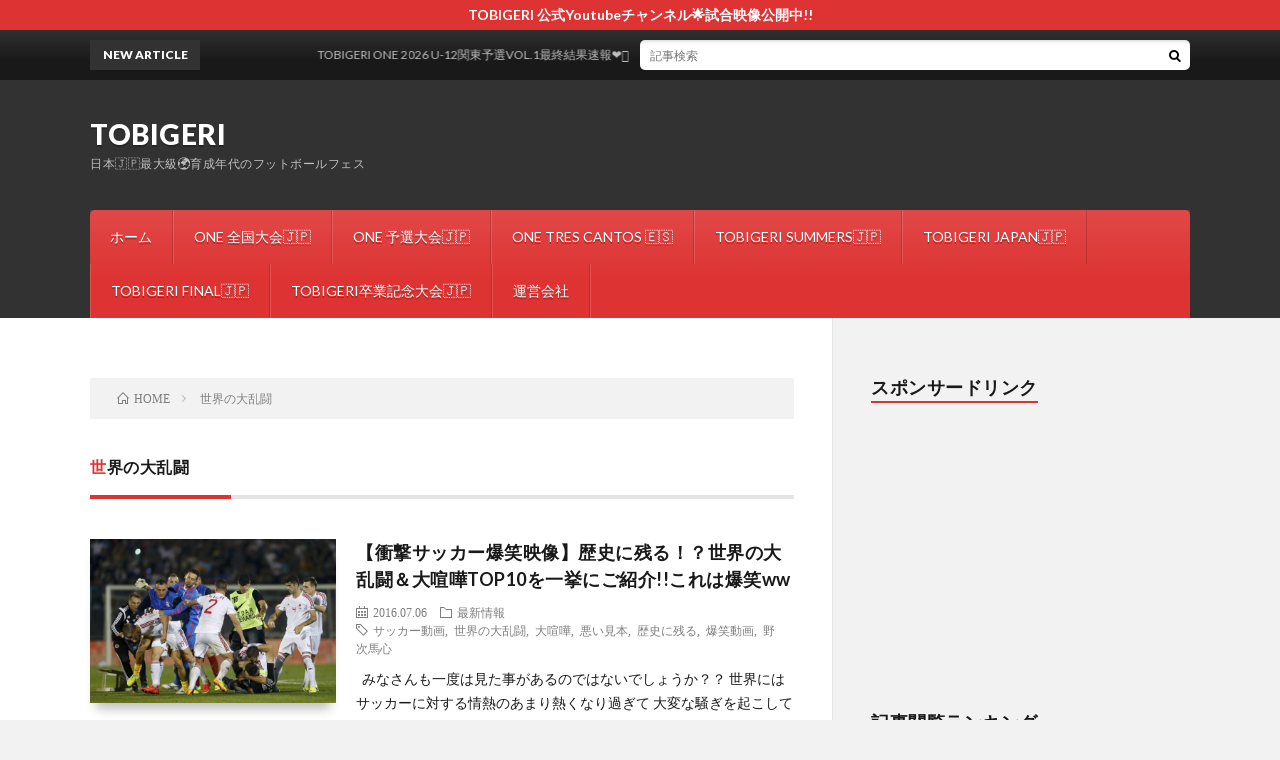

--- FILE ---
content_type: text/html; charset=UTF-8
request_url: http://tobigeri.jp/tag/%E4%B8%96%E7%95%8C%E3%81%AE%E5%A4%A7%E4%B9%B1%E9%97%98/
body_size: 36672
content:
<!DOCTYPE html>
<html dir="ltr" lang="ja" prefix="og: https://ogp.me/ns#" prefix="og: http://ogp.me/ns#">
<head prefix="og: http://ogp.me/ns# fb: http://ogp.me/ns/fb# article: http://ogp.me/ns/article#">
<meta charset="UTF-8">
<title>世界の大乱闘 | TOBIGERI</title>
	<style>img:is([sizes="auto" i], [sizes^="auto," i]) { contain-intrinsic-size: 3000px 1500px }</style>
	
		<!-- All in One SEO 4.9.3 - aioseo.com -->
	<meta name="robots" content="max-image-preview:large" />
	<link rel="canonical" href="http://tobigeri.jp/tag/%e4%b8%96%e7%95%8c%e3%81%ae%e5%a4%a7%e4%b9%b1%e9%97%98/" />
	<meta name="generator" content="All in One SEO (AIOSEO) 4.9.3" />
		<script type="application/ld+json" class="aioseo-schema">
			{"@context":"https:\/\/schema.org","@graph":[{"@type":"BreadcrumbList","@id":"http:\/\/tobigeri.jp\/tag\/%E4%B8%96%E7%95%8C%E3%81%AE%E5%A4%A7%E4%B9%B1%E9%97%98\/#breadcrumblist","itemListElement":[{"@type":"ListItem","@id":"http:\/\/tobigeri.jp#listItem","position":1,"name":"\u5bb6","item":"http:\/\/tobigeri.jp","nextItem":{"@type":"ListItem","@id":"http:\/\/tobigeri.jp\/tag\/%e4%b8%96%e7%95%8c%e3%81%ae%e5%a4%a7%e4%b9%b1%e9%97%98\/#listItem","name":"\u4e16\u754c\u306e\u5927\u4e71\u95d8"}},{"@type":"ListItem","@id":"http:\/\/tobigeri.jp\/tag\/%e4%b8%96%e7%95%8c%e3%81%ae%e5%a4%a7%e4%b9%b1%e9%97%98\/#listItem","position":2,"name":"\u4e16\u754c\u306e\u5927\u4e71\u95d8","previousItem":{"@type":"ListItem","@id":"http:\/\/tobigeri.jp#listItem","name":"\u5bb6"}}]},{"@type":"CollectionPage","@id":"http:\/\/tobigeri.jp\/tag\/%E4%B8%96%E7%95%8C%E3%81%AE%E5%A4%A7%E4%B9%B1%E9%97%98\/#collectionpage","url":"http:\/\/tobigeri.jp\/tag\/%E4%B8%96%E7%95%8C%E3%81%AE%E5%A4%A7%E4%B9%B1%E9%97%98\/","name":"\u4e16\u754c\u306e\u5927\u4e71\u95d8 | TOBIGERI","inLanguage":"ja","isPartOf":{"@id":"http:\/\/tobigeri.jp\/#website"},"breadcrumb":{"@id":"http:\/\/tobigeri.jp\/tag\/%E4%B8%96%E7%95%8C%E3%81%AE%E5%A4%A7%E4%B9%B1%E9%97%98\/#breadcrumblist"}},{"@type":"Organization","@id":"http:\/\/tobigeri.jp\/#organization","name":"TOBIGERI","description":"\u65e5\u672c\ud83c\uddef\ud83c\uddf5\u6700\u5927\u7d1a\ud83c\udf0d\u80b2\u6210\u5e74\u4ee3\u306e\u30d5\u30c3\u30c8\u30dc\u30fc\u30eb\u30d5\u30a7\u30b9","url":"http:\/\/tobigeri.jp\/","logo":{"@type":"ImageObject","url":"http:\/\/tobigeri.jp\/wp-content\/uploads\/2024\/03\/\u7f6e\u304d\u578b\u770b\u677f\u30c7\u30b6\u30a4\u30f3-1.png","@id":"http:\/\/tobigeri.jp\/tag\/%E4%B8%96%E7%95%8C%E3%81%AE%E5%A4%A7%E4%B9%B1%E9%97%98\/#organizationLogo","width":3780,"height":1512},"image":{"@id":"http:\/\/tobigeri.jp\/tag\/%E4%B8%96%E7%95%8C%E3%81%AE%E5%A4%A7%E4%B9%B1%E9%97%98\/#organizationLogo"},"sameAs":["https:\/\/www.facebook.com\/tobigeri.festival","https:\/\/twitter.com\/tobigeri_jp","https:\/\/www.instagram.com\/tobigeri0103\/","https:\/\/www.tiktok.com\/@tobigeri0103?_t=8ksqY3wVuDw&_r=1","https:\/\/www.youtube.com\/channel\/UCuqznqo5LbCLtpwidyfXmmg"]},{"@type":"WebSite","@id":"http:\/\/tobigeri.jp\/#website","url":"http:\/\/tobigeri.jp\/","name":"TOBIGERI","description":"\u65e5\u672c\ud83c\uddef\ud83c\uddf5\u6700\u5927\u7d1a\ud83c\udf0d\u80b2\u6210\u5e74\u4ee3\u306e\u30d5\u30c3\u30c8\u30dc\u30fc\u30eb\u30d5\u30a7\u30b9","inLanguage":"ja","publisher":{"@id":"http:\/\/tobigeri.jp\/#organization"}}]}
		</script>
		<!-- All in One SEO -->

<link rel='dns-prefetch' href='//www.googletagmanager.com' />
<link rel='dns-prefetch' href='//pagead2.googlesyndication.com' />
		<!-- This site uses the Google Analytics by MonsterInsights plugin v9.11.1 - Using Analytics tracking - https://www.monsterinsights.com/ -->
		<!-- Note: MonsterInsights is not currently configured on this site. The site owner needs to authenticate with Google Analytics in the MonsterInsights settings panel. -->
					<!-- No tracking code set -->
				<!-- / Google Analytics by MonsterInsights -->
		<link rel='stylesheet' id='wp-block-library-css' href='http://tobigeri.jp/wp-includes/css/dist/block-library/style.min.css?ver=6.8.3' type='text/css' media='all' />
<style id='classic-theme-styles-inline-css' type='text/css'>
/*! This file is auto-generated */
.wp-block-button__link{color:#fff;background-color:#32373c;border-radius:9999px;box-shadow:none;text-decoration:none;padding:calc(.667em + 2px) calc(1.333em + 2px);font-size:1.125em}.wp-block-file__button{background:#32373c;color:#fff;text-decoration:none}
</style>
<link rel='stylesheet' id='aioseo/css/src/vue/standalone/blocks/table-of-contents/global.scss-css' href='http://tobigeri.jp/wp-content/plugins/all-in-one-seo-pack/dist/Lite/assets/css/table-of-contents/global.e90f6d47.css?ver=4.9.3' type='text/css' media='all' />
<style id='global-styles-inline-css' type='text/css'>
:root{--wp--preset--aspect-ratio--square: 1;--wp--preset--aspect-ratio--4-3: 4/3;--wp--preset--aspect-ratio--3-4: 3/4;--wp--preset--aspect-ratio--3-2: 3/2;--wp--preset--aspect-ratio--2-3: 2/3;--wp--preset--aspect-ratio--16-9: 16/9;--wp--preset--aspect-ratio--9-16: 9/16;--wp--preset--color--black: #000000;--wp--preset--color--cyan-bluish-gray: #abb8c3;--wp--preset--color--white: #ffffff;--wp--preset--color--pale-pink: #f78da7;--wp--preset--color--vivid-red: #cf2e2e;--wp--preset--color--luminous-vivid-orange: #ff6900;--wp--preset--color--luminous-vivid-amber: #fcb900;--wp--preset--color--light-green-cyan: #7bdcb5;--wp--preset--color--vivid-green-cyan: #00d084;--wp--preset--color--pale-cyan-blue: #8ed1fc;--wp--preset--color--vivid-cyan-blue: #0693e3;--wp--preset--color--vivid-purple: #9b51e0;--wp--preset--gradient--vivid-cyan-blue-to-vivid-purple: linear-gradient(135deg,rgba(6,147,227,1) 0%,rgb(155,81,224) 100%);--wp--preset--gradient--light-green-cyan-to-vivid-green-cyan: linear-gradient(135deg,rgb(122,220,180) 0%,rgb(0,208,130) 100%);--wp--preset--gradient--luminous-vivid-amber-to-luminous-vivid-orange: linear-gradient(135deg,rgba(252,185,0,1) 0%,rgba(255,105,0,1) 100%);--wp--preset--gradient--luminous-vivid-orange-to-vivid-red: linear-gradient(135deg,rgba(255,105,0,1) 0%,rgb(207,46,46) 100%);--wp--preset--gradient--very-light-gray-to-cyan-bluish-gray: linear-gradient(135deg,rgb(238,238,238) 0%,rgb(169,184,195) 100%);--wp--preset--gradient--cool-to-warm-spectrum: linear-gradient(135deg,rgb(74,234,220) 0%,rgb(151,120,209) 20%,rgb(207,42,186) 40%,rgb(238,44,130) 60%,rgb(251,105,98) 80%,rgb(254,248,76) 100%);--wp--preset--gradient--blush-light-purple: linear-gradient(135deg,rgb(255,206,236) 0%,rgb(152,150,240) 100%);--wp--preset--gradient--blush-bordeaux: linear-gradient(135deg,rgb(254,205,165) 0%,rgb(254,45,45) 50%,rgb(107,0,62) 100%);--wp--preset--gradient--luminous-dusk: linear-gradient(135deg,rgb(255,203,112) 0%,rgb(199,81,192) 50%,rgb(65,88,208) 100%);--wp--preset--gradient--pale-ocean: linear-gradient(135deg,rgb(255,245,203) 0%,rgb(182,227,212) 50%,rgb(51,167,181) 100%);--wp--preset--gradient--electric-grass: linear-gradient(135deg,rgb(202,248,128) 0%,rgb(113,206,126) 100%);--wp--preset--gradient--midnight: linear-gradient(135deg,rgb(2,3,129) 0%,rgb(40,116,252) 100%);--wp--preset--font-size--small: 13px;--wp--preset--font-size--medium: 20px;--wp--preset--font-size--large: 36px;--wp--preset--font-size--x-large: 42px;--wp--preset--spacing--20: 0.44rem;--wp--preset--spacing--30: 0.67rem;--wp--preset--spacing--40: 1rem;--wp--preset--spacing--50: 1.5rem;--wp--preset--spacing--60: 2.25rem;--wp--preset--spacing--70: 3.38rem;--wp--preset--spacing--80: 5.06rem;--wp--preset--shadow--natural: 6px 6px 9px rgba(0, 0, 0, 0.2);--wp--preset--shadow--deep: 12px 12px 50px rgba(0, 0, 0, 0.4);--wp--preset--shadow--sharp: 6px 6px 0px rgba(0, 0, 0, 0.2);--wp--preset--shadow--outlined: 6px 6px 0px -3px rgba(255, 255, 255, 1), 6px 6px rgba(0, 0, 0, 1);--wp--preset--shadow--crisp: 6px 6px 0px rgba(0, 0, 0, 1);}:where(.is-layout-flex){gap: 0.5em;}:where(.is-layout-grid){gap: 0.5em;}body .is-layout-flex{display: flex;}.is-layout-flex{flex-wrap: wrap;align-items: center;}.is-layout-flex > :is(*, div){margin: 0;}body .is-layout-grid{display: grid;}.is-layout-grid > :is(*, div){margin: 0;}:where(.wp-block-columns.is-layout-flex){gap: 2em;}:where(.wp-block-columns.is-layout-grid){gap: 2em;}:where(.wp-block-post-template.is-layout-flex){gap: 1.25em;}:where(.wp-block-post-template.is-layout-grid){gap: 1.25em;}.has-black-color{color: var(--wp--preset--color--black) !important;}.has-cyan-bluish-gray-color{color: var(--wp--preset--color--cyan-bluish-gray) !important;}.has-white-color{color: var(--wp--preset--color--white) !important;}.has-pale-pink-color{color: var(--wp--preset--color--pale-pink) !important;}.has-vivid-red-color{color: var(--wp--preset--color--vivid-red) !important;}.has-luminous-vivid-orange-color{color: var(--wp--preset--color--luminous-vivid-orange) !important;}.has-luminous-vivid-amber-color{color: var(--wp--preset--color--luminous-vivid-amber) !important;}.has-light-green-cyan-color{color: var(--wp--preset--color--light-green-cyan) !important;}.has-vivid-green-cyan-color{color: var(--wp--preset--color--vivid-green-cyan) !important;}.has-pale-cyan-blue-color{color: var(--wp--preset--color--pale-cyan-blue) !important;}.has-vivid-cyan-blue-color{color: var(--wp--preset--color--vivid-cyan-blue) !important;}.has-vivid-purple-color{color: var(--wp--preset--color--vivid-purple) !important;}.has-black-background-color{background-color: var(--wp--preset--color--black) !important;}.has-cyan-bluish-gray-background-color{background-color: var(--wp--preset--color--cyan-bluish-gray) !important;}.has-white-background-color{background-color: var(--wp--preset--color--white) !important;}.has-pale-pink-background-color{background-color: var(--wp--preset--color--pale-pink) !important;}.has-vivid-red-background-color{background-color: var(--wp--preset--color--vivid-red) !important;}.has-luminous-vivid-orange-background-color{background-color: var(--wp--preset--color--luminous-vivid-orange) !important;}.has-luminous-vivid-amber-background-color{background-color: var(--wp--preset--color--luminous-vivid-amber) !important;}.has-light-green-cyan-background-color{background-color: var(--wp--preset--color--light-green-cyan) !important;}.has-vivid-green-cyan-background-color{background-color: var(--wp--preset--color--vivid-green-cyan) !important;}.has-pale-cyan-blue-background-color{background-color: var(--wp--preset--color--pale-cyan-blue) !important;}.has-vivid-cyan-blue-background-color{background-color: var(--wp--preset--color--vivid-cyan-blue) !important;}.has-vivid-purple-background-color{background-color: var(--wp--preset--color--vivid-purple) !important;}.has-black-border-color{border-color: var(--wp--preset--color--black) !important;}.has-cyan-bluish-gray-border-color{border-color: var(--wp--preset--color--cyan-bluish-gray) !important;}.has-white-border-color{border-color: var(--wp--preset--color--white) !important;}.has-pale-pink-border-color{border-color: var(--wp--preset--color--pale-pink) !important;}.has-vivid-red-border-color{border-color: var(--wp--preset--color--vivid-red) !important;}.has-luminous-vivid-orange-border-color{border-color: var(--wp--preset--color--luminous-vivid-orange) !important;}.has-luminous-vivid-amber-border-color{border-color: var(--wp--preset--color--luminous-vivid-amber) !important;}.has-light-green-cyan-border-color{border-color: var(--wp--preset--color--light-green-cyan) !important;}.has-vivid-green-cyan-border-color{border-color: var(--wp--preset--color--vivid-green-cyan) !important;}.has-pale-cyan-blue-border-color{border-color: var(--wp--preset--color--pale-cyan-blue) !important;}.has-vivid-cyan-blue-border-color{border-color: var(--wp--preset--color--vivid-cyan-blue) !important;}.has-vivid-purple-border-color{border-color: var(--wp--preset--color--vivid-purple) !important;}.has-vivid-cyan-blue-to-vivid-purple-gradient-background{background: var(--wp--preset--gradient--vivid-cyan-blue-to-vivid-purple) !important;}.has-light-green-cyan-to-vivid-green-cyan-gradient-background{background: var(--wp--preset--gradient--light-green-cyan-to-vivid-green-cyan) !important;}.has-luminous-vivid-amber-to-luminous-vivid-orange-gradient-background{background: var(--wp--preset--gradient--luminous-vivid-amber-to-luminous-vivid-orange) !important;}.has-luminous-vivid-orange-to-vivid-red-gradient-background{background: var(--wp--preset--gradient--luminous-vivid-orange-to-vivid-red) !important;}.has-very-light-gray-to-cyan-bluish-gray-gradient-background{background: var(--wp--preset--gradient--very-light-gray-to-cyan-bluish-gray) !important;}.has-cool-to-warm-spectrum-gradient-background{background: var(--wp--preset--gradient--cool-to-warm-spectrum) !important;}.has-blush-light-purple-gradient-background{background: var(--wp--preset--gradient--blush-light-purple) !important;}.has-blush-bordeaux-gradient-background{background: var(--wp--preset--gradient--blush-bordeaux) !important;}.has-luminous-dusk-gradient-background{background: var(--wp--preset--gradient--luminous-dusk) !important;}.has-pale-ocean-gradient-background{background: var(--wp--preset--gradient--pale-ocean) !important;}.has-electric-grass-gradient-background{background: var(--wp--preset--gradient--electric-grass) !important;}.has-midnight-gradient-background{background: var(--wp--preset--gradient--midnight) !important;}.has-small-font-size{font-size: var(--wp--preset--font-size--small) !important;}.has-medium-font-size{font-size: var(--wp--preset--font-size--medium) !important;}.has-large-font-size{font-size: var(--wp--preset--font-size--large) !important;}.has-x-large-font-size{font-size: var(--wp--preset--font-size--x-large) !important;}
:where(.wp-block-post-template.is-layout-flex){gap: 1.25em;}:where(.wp-block-post-template.is-layout-grid){gap: 1.25em;}
:where(.wp-block-columns.is-layout-flex){gap: 2em;}:where(.wp-block-columns.is-layout-grid){gap: 2em;}
:root :where(.wp-block-pullquote){font-size: 1.5em;line-height: 1.6;}
</style>
<link rel="https://api.w.org/" href="http://tobigeri.jp/wp-json/" /><link rel="alternate" title="JSON" type="application/json" href="http://tobigeri.jp/wp-json/wp/v2/tags/767" />	<link rel="preconnect" href="https://fonts.googleapis.com">
	<link rel="preconnect" href="https://fonts.gstatic.com">
	<meta name="generator" content="Site Kit by Google 1.170.0" /><link rel="stylesheet" href="http://tobigeri.jp/wp-content/themes/lionblog/style.css">
<link rel="stylesheet" href="http://tobigeri.jp/wp-content/themes/lionblog/css/icon.css">
<link rel="stylesheet" href="https://fonts.googleapis.com/css?family=Lato:400,700,900">
<meta http-equiv="X-UA-Compatible" content="IE=edge">
<meta name="viewport" content="width=device-width, initial-scale=1, shrink-to-fit=no">
<link rel="dns-prefetch" href="//www.google.com">
<link rel="dns-prefetch" href="//www.google-analytics.com">
<link rel="dns-prefetch" href="//fonts.googleapis.com">
<link rel="dns-prefetch" href="//fonts.gstatic.com">
<link rel="dns-prefetch" href="//pagead2.googlesyndication.com">
<link rel="dns-prefetch" href="//googleads.g.doubleclick.net">
<link rel="dns-prefetch" href="//www.gstatic.com">
<style>
.infoHead{background-color:#dd3333;}

/*User Custom Color SP*/
.t-color .globalNavi__switch{background-color:#dd3433;}

/*User Custom Color SP/PC*/
.t-color .dateList__item a:hover,
.t-color .footerNavi__list li a:hover,
.t-color .copyright__link:hover,
.t-color .heading.heading-first:first-letter,
.t-color .heading a:hover,
.t-color .btn__link,
.t-color .widget .tag-cloud-link,
.t-color .comment-respond .submit,
.t-color .comments__list .comment-reply-link,
.t-color .widget a:hover,
.t-color .widget ul li .rsswidget,
.t-color .content a,
.t-color .related__title,
.t-color .ctaPost__btn:hover,
.t-color .prevNext__title{color:#dd3433;}
.t-color .globalNavi__list,
.t-color .eyecatch__cat a,
.t-color .pagetop,
.t-color .archiveTitle::before,
.t-color .heading.heading-secondary::before,
.t-color .btn__link:hover,
.t-color .widget .tag-cloud-link:hover,
.t-color .comment-respond .submit:hover,
.t-color .comments__list .comment-reply-link:hover,
.t-color .widget::before,
.t-color .widget .calendar_wrap tbody a:hover,
.t-color .comments__list .comment-meta,
.t-color .ctaPost__btn,
.t-color .prevNext__pop{background-color:#dd3433;}
.t-color .archiveList,
.t-color .heading.heading-widget,
.t-color .btn__link,
.t-color .widget .tag-cloud-link,
.t-color .comment-respond .submit,
.t-color .comments__list .comment-reply-link,
.t-color .content a:hover,
.t-color .ctaPost__btn,
.t-color.t-light .l-hMain::before{border-color:#dd3433;}
</style>

<!-- Site Kit が追加した Google AdSense メタタグ -->
<meta name="google-adsense-platform-account" content="ca-host-pub-2644536267352236">
<meta name="google-adsense-platform-domain" content="sitekit.withgoogle.com">
<!-- Site Kit が追加した End Google AdSense メタタグ -->

<!-- Google AdSense スニペット (Site Kit が追加) -->
<script type="text/javascript" async="async" src="https://pagead2.googlesyndication.com/pagead/js/adsbygoogle.js?client=ca-pub-5020826604501092&amp;host=ca-host-pub-2644536267352236" crossorigin="anonymous"></script>

<!-- (ここまで) Google AdSense スニペット (Site Kit が追加) -->
<link rel="icon" href="http://tobigeri.jp/wp-content/uploads/2023/09/cropped-Logo_TOBIGERI-32x32.png" sizes="32x32" />
<link rel="icon" href="http://tobigeri.jp/wp-content/uploads/2023/09/cropped-Logo_TOBIGERI-192x192.png" sizes="192x192" />
<link rel="apple-touch-icon" href="http://tobigeri.jp/wp-content/uploads/2023/09/cropped-Logo_TOBIGERI-180x180.png" />
<meta name="msapplication-TileImage" content="http://tobigeri.jp/wp-content/uploads/2023/09/cropped-Logo_TOBIGERI-270x270.png" />
	<style id="egf-frontend-styles" type="text/css">
		p {} h1 {} h2 {} h3 {} h4 {} h5 {} h6 {} 	</style>
	<meta property="og:site_name" content="TOBIGERI" />
<meta property="og:type" content="article" />
<meta property="og:title" content="世界の大乱闘 | TOBIGERI" />
<meta property="og:description" content="日本🇯🇵最大級🌍育成年代のフットボールフェス" />
<meta property="og:url" content="http://tobigeri.jp/tag/%e3%82%b5%e3%83%83%e3%82%ab%e3%83%bc%e5%8b%95%e7%94%bb/" />
<meta property="og:image" content="http://tobigeri.jp/wp-content/themes/lionblog/img/img_no.gif" />
<meta name="twitter:card" content="summary" />
<meta property="fb:app_id" content="tobigeri" />



</head>
<body class="t-dark t-color t-rich">

    <div class="infoHead">
    <a class="infoHead__link" href="https://tobigeri.net/">      TOBIGERI 公式Youtubeチャンネル🌟試合映像公開中!!    </a>  </div>
    
  <!--l-header-->
  <header class="l-header">
    
    <!--l-hMain-->
    <div class="l-hMain">
      <div class="container">
      
        <div class="siteTitle siteTitle-noneAd">
	              <p class="siteTitle__big u-txtShdw"><a class="siteTitle__link" href="http://tobigeri.jp">TOBIGERI</a></p>          <p class="siteTitle__small">日本🇯🇵最大級🌍育成年代のフットボールフェス</p>	            </div>
      

	          
      
        <nav class="globalNavi">
        <input class="globalNavi__toggle" id="globalNavi__toggle" type="checkbox" value="none">
        <label class="globalNavi__switch" for="globalNavi__toggle"></label>
	    <ul class="globalNavi__list u-txtShdw"><li id="menu-item-251" class="menu-item menu-item-type-custom menu-item-object-custom menu-item-home menu-item-251"><a href="http://tobigeri.jp/">ホーム</a></li>
<li id="menu-item-6984" class="menu-item menu-item-type-custom menu-item-object-custom menu-item-6984"><a href="https://tobigeri.xyz/">ONE 全国大会🇯🇵</a></li>
<li id="menu-item-12854" class="menu-item menu-item-type-custom menu-item-object-custom menu-item-12854"><a href="https://tobigeri.net/">ONE 予選大会🇯🇵</a></li>
<li id="menu-item-12855" class="menu-item menu-item-type-custom menu-item-object-custom menu-item-12855"><a href="https://tobigeri.link/">ONE TRES CANTOS 🇪🇸</a></li>
<li id="menu-item-12858" class="menu-item menu-item-type-custom menu-item-object-custom menu-item-12858"><a href="https://tobigeri.click/">TOBIGERI SUMMERS🇯🇵</a></li>
<li id="menu-item-12859" class="menu-item menu-item-type-custom menu-item-object-custom menu-item-12859"><a href="https://tobigeri-japan.com/">TOBIGERI JAPAN🇯🇵</a></li>
<li id="menu-item-12861" class="menu-item menu-item-type-custom menu-item-object-custom menu-item-12861"><a href="https://tobigeri.info/">TOBIGERI FINAL🇯🇵</a></li>
<li id="menu-item-12862" class="menu-item menu-item-type-custom menu-item-object-custom menu-item-12862"><a href="https://tobigeri.work/">TOBIGERI卒業記念大会🇯🇵</a></li>
<li id="menu-item-10139" class="menu-item menu-item-type-post_type menu-item-object-page menu-item-10139"><a href="http://tobigeri.jp/page-10138/">運営会社</a></li>
</ul>
	            </nav>
       
      </div>
    </div>
    <!-- /l-hMain -->
    
    
    <!-- l-hExtra -->
		    <div class="l-hExtra">
      <div class="container">
        
        <div class="marquee">
          <div class="marquee__title">NEW ARTICLE</div>
          <div class="marquee__item">
		  		              <a class="marquee__link" href="http://tobigeri.jp/2026/01/18/post-17753/">TOBIGERI ONE 2026 U-12関東予選VOL.1最終結果速報❤️‍🔥</a>
		  		            </div>
        </div>

        <div class="socialSearch">
                        <div class="searchBox">
        <form class="searchBox__form" method="get" target="_top" action="http://tobigeri.jp/" >
          <input class="searchBox__input" type="text" maxlength="50" name="s" placeholder="記事検索"><button class="searchBox__submit icon-search" type="submit" value="search"> </button>
        </form>
      </div>                
	                    </div>
     
      </div>
    </div>
        <!-- /l-hExtra -->
    
  </header>
  <!--/l-header-->
  
    
  <!-- l-wrapper -->
  <div class="l-wrapper ">
	
    <!-- l-main -->
    <main class="l-main">
	
	  <div class="breadcrumb" ><div class="container" ><ul class="breadcrumb__list"><li class="breadcrumb__item" itemscope itemtype="http://data-vocabulary.org/Breadcrumb"><a href="http://tobigeri.jp/" itemprop="url"><span class="icon-home" itemprop="title">HOME</span></a></li><li class="breadcrumb__item">世界の大乱闘</li></ul></div></div> 
      <header class="archiveTitle">
        <h1 class="heading heading-first">世界の大乱闘</h1>
		      </header>
      
      
	          <div class="archive">
	    	                  <article class="archiveList archiveList-leftImg">
      
        <h2 class="heading heading-archive heading-leftImg">
          <a href="http://tobigeri.jp/2016/07/06/%e3%80%90%e8%a1%9d%e6%92%83%e3%82%b5%e3%83%83%e3%82%ab%e3%83%bc%e7%88%86%e7%ac%91%e6%98%a0%e5%83%8f%e3%80%91%e6%ad%b4%e5%8f%b2%e3%81%ab%e6%ae%8b%e3%82%8b%ef%bc%81%ef%bc%9f%e4%b8%96%e7%95%8c%e3%81%ae/">【衝撃サッカー爆笑映像】歴史に残る！？世界の大乱闘＆大喧嘩TOP10を一挙にご紹介!!これは爆笑ww</a>
        </h2>
        
		          <div class="eyecatch eyecatch-leftImg">
                                    <a href="http://tobigeri.jp/2016/07/06/%e3%80%90%e8%a1%9d%e6%92%83%e3%82%b5%e3%83%83%e3%82%ab%e3%83%bc%e7%88%86%e7%ac%91%e6%98%a0%e5%83%8f%e3%80%91%e6%ad%b4%e5%8f%b2%e3%81%ab%e6%ae%8b%e3%82%8b%ef%bc%81%ef%bc%9f%e4%b8%96%e7%95%8c%e3%81%ae/"><img width="690" height="458" src="http://tobigeri.jp/wp-content/uploads/2016/07/rankingshare-622ccad0069311e59c4806f78209233fee4fe4021eaa1ed121.jpg" class="attachment-icatch size-icatch wp-post-image" alt="" decoding="async" fetchpriority="high" /></a>
          </div>
                
                <ul class="dateList dateList-leftImg">
                      <li class="dateList__item icon-calendar">2016.07.06</li>
                                <li class="dateList__item icon-folder"><a href="http://tobigeri.jp/category/%e6%9c%80%e6%96%b0%e6%83%85%e5%a0%b1/" rel="category tag">最新情報</a></li>
                                <li class="dateList__item icon-tag"><a href="http://tobigeri.jp/tag/%e3%82%b5%e3%83%83%e3%82%ab%e3%83%bc%e5%8b%95%e7%94%bb/" rel="tag">サッカー動画</a>, <a href="http://tobigeri.jp/tag/%e4%b8%96%e7%95%8c%e3%81%ae%e5%a4%a7%e4%b9%b1%e9%97%98/" rel="tag">世界の大乱闘</a>, <a href="http://tobigeri.jp/tag/%e5%a4%a7%e5%96%a7%e5%98%a9/" rel="tag">大喧嘩</a>, <a href="http://tobigeri.jp/tag/%e6%82%aa%e3%81%84%e8%a6%8b%e6%9c%ac/" rel="tag">悪い見本</a>, <a href="http://tobigeri.jp/tag/%e6%ad%b4%e5%8f%b2%e3%81%ab%e6%ae%8b%e3%82%8b/" rel="tag">歴史に残る</a>, <a href="http://tobigeri.jp/tag/%e7%88%86%e7%ac%91%e5%8b%95%e7%94%bb/" rel="tag">爆笑動画</a>, <a href="http://tobigeri.jp/tag/%e9%87%8e%e6%ac%a1%e9%a6%ac%e5%bf%83/" rel="tag">野次馬心</a></li>
                  </ul>
                
        <p class="archiveList__text archiveList__text-leftImg">
		  &nbsp; みなさんも一度は見た事があるのではないでしょうか？？ 世界にはサッカーに対する情熱のあまり熱くなり過ぎて 大変な騒ぎを起こしてしまう選手がいるんです!! これは決して真似してはいけないプレーですが見ている分にはおもしろいww なぜ他人の喧嘩っておもしろいのでしょう。（笑）なぜか野次馬心をクスグリマスよね。。。 &nbsp; 歴史に残る！？世界の大乱闘＆大喧嘩TOP10 https:/ [&hellip;]        </p>
        
        <div class="btn btn-right btn-leftImg">
          <a class="btn__link" href="http://tobigeri.jp/2016/07/06/%e3%80%90%e8%a1%9d%e6%92%83%e3%82%b5%e3%83%83%e3%82%ab%e3%83%bc%e7%88%86%e7%ac%91%e6%98%a0%e5%83%8f%e3%80%91%e6%ad%b4%e5%8f%b2%e3%81%ab%e6%ae%8b%e3%82%8b%ef%bc%81%ef%bc%9f%e4%b8%96%e7%95%8c%e3%81%ae/">続きを読む</a>
        </div>
      
      </article>
      
      
       
		  		  		        </div>
	  	  
	        
    </main>
    <!-- /l-main -->
    
	    <!-- l-sidebar -->
          <div class="l-sidebar">
	  
	          <aside class="widget"><h2 class="heading heading-widget">スポンサードリンク</h2>			<div class="textwidget"><script async src="//pagead2.googlesyndication.com/pagead/js/adsbygoogle.js"></script>
<!-- tobigeri① -->
<ins class="adsbygoogle"
     style="display:block"
     data-ad-client="ca-pub-5020826604501092"
     data-ad-slot="2481411163"
     data-ad-format="auto"></ins>
<script>
(adsbygoogle = window.adsbygoogle || []).push({});
</script></div>
		</aside>	  	  
	        <div class="widgetSticky">
        <aside class="widget"><h2 class="heading heading-widget">記事閲覧ランキング</h2>        <ol class="rankListWidget">
          <li class="rankListWidget__item">
                        <div class="eyecatch eyecatch-widget u-txtShdw">
              <a href="http://tobigeri.jp/2025/02/23/post-15973/">
			    <img width="890" height="500" src="http://tobigeri.jp/wp-content/uploads/2025/02/シリーズ-TOBIGERI-2-890x500.png" class="attachment-icatch size-icatch wp-post-image" alt="" decoding="async" loading="lazy" />              </a>
            </div>
                        <h3 class="rankListWidget__title"><a href="http://tobigeri.jp/2025/02/23/post-15973/">🌟U-12 TOBIGERI ONCE 2025 最終結果速報🔥</a></h3>
            <div class="dateList dateList-widget">
              <span class="dateList__item icon-calendar">2025.02.23</span>              <span class="dateList__item icon-folder"><a href="http://tobigeri.jp/category/tobigeri-festival/" rel="category tag">TOBIGERI FESTIVAL</a></span>
            </div>
          </li>
          <li class="rankListWidget__item">
                        <div class="eyecatch eyecatch-widget u-txtShdw">
              <a href="http://tobigeri.jp/2025/03/02/post-15987/">
			    <img width="890" height="500" src="http://tobigeri.jp/wp-content/uploads/2025/03/シリーズ-TOBIGERI-1-890x500.png" class="attachment-icatch size-icatch wp-post-image" alt="" decoding="async" loading="lazy" />              </a>
            </div>
                        <h3 class="rankListWidget__title"><a href="http://tobigeri.jp/2025/03/02/post-15987/">🎉卒業おめでとう🎉 U-12 TOBIGERI 卒業記念大会 最終結果速報✨</a></h3>
            <div class="dateList dateList-widget">
              <span class="dateList__item icon-calendar">2025.03.02</span>              <span class="dateList__item icon-folder"><a href="http://tobigeri.jp/category/tobigeri-festival/" rel="category tag">TOBIGERI FESTIVAL</a></span>
            </div>
          </li>
          <li class="rankListWidget__item">
                        <div class="eyecatch eyecatch-widget u-txtShdw">
              <a href="http://tobigeri.jp/2025/11/30/post-17439/">
			    <img width="890" height="500" src="http://tobigeri.jp/wp-content/uploads/2025/11/シリーズ-TOBIGERI-3-890x500.png" class="attachment-icatch size-icatch wp-post-image" alt="" decoding="async" loading="lazy" />              </a>
            </div>
                        <h3 class="rankListWidget__title"><a href="http://tobigeri.jp/2025/11/30/post-17439/">🌟TOBIGERI 1DAY SERIES #52 最終結果速報🌟</a></h3>
            <div class="dateList dateList-widget">
              <span class="dateList__item icon-calendar">2025.11.30</span>              <span class="dateList__item icon-folder"><a href="http://tobigeri.jp/category/tobigeri-festival/" rel="category tag">TOBIGERI FESTIVAL</a></span>
            </div>
          </li>
          <li class="rankListWidget__item">
                        <div class="eyecatch eyecatch-widget u-txtShdw">
              <a href="http://tobigeri.jp/2025/11/16/post-17415/">
			    <img width="890" height="500" src="http://tobigeri.jp/wp-content/uploads/2025/11/シリーズ-TOBIGERI-2-890x500.png" class="attachment-icatch size-icatch wp-post-image" alt="" decoding="async" loading="lazy" />              </a>
            </div>
                        <h3 class="rankListWidget__title"><a href="http://tobigeri.jp/2025/11/16/post-17415/">🌟TOBIGERI 1DAY SERIES #51 最終結果速報🌟</a></h3>
            <div class="dateList dateList-widget">
              <span class="dateList__item icon-calendar">2025.11.16</span>              <span class="dateList__item icon-folder"><a href="http://tobigeri.jp/category/tobigeri-festival/" rel="category tag">TOBIGERI FESTIVAL</a></span>
            </div>
          </li>
          <li class="rankListWidget__item">
                        <div class="eyecatch eyecatch-widget u-txtShdw">
              <a href="http://tobigeri.jp/2025/03/01/post-15985/">
			    <img width="890" height="500" src="http://tobigeri.jp/wp-content/uploads/2025/02/シリーズ-TOBIGERI-3-890x500.png" class="attachment-icatch size-icatch wp-post-image" alt="" decoding="async" loading="lazy" />              </a>
            </div>
                        <h3 class="rankListWidget__title"><a href="http://tobigeri.jp/2025/03/01/post-15985/">🌟U-12 TOBIGERI 卒業記念大会 IN 関東 DAY1結果速報🌸🌸</a></h3>
            <div class="dateList dateList-widget">
              <span class="dateList__item icon-calendar">2025.03.01</span>              <span class="dateList__item icon-folder"><a href="http://tobigeri.jp/category/tobigeri-festival/" rel="category tag">TOBIGERI FESTIVAL</a></span>
            </div>
          </li>
        </ol>
		</aside><aside class="widget">
<div class="wp-block-group"><div class="wp-block-group__inner-container is-layout-flow wp-block-group-is-layout-flow"></div></div>
</aside><aside class="widget">
<figure class="wp-block-embed is-type-video is-provider-tiktok wp-block-embed-tiktok"><div class="wp-block-embed__wrapper">
<blockquote class="tiktok-embed" cite="https://www.tiktok.com/@tobigeri0103/video/7152140919934897409" data-video-id="7152140919934897409" data-embed-from="oembed" style="max-width: 605px;min-width: 325px;" > <section> <a target="_blank" title="@tobigeri0103" href="https://www.tiktok.com/@tobigeri0103?refer=embed">@tobigeri0103</a> <p>最後のオチ意味わかる？<a title="キンコーズ" target="_blank" href="https://www.tiktok.com/tag/%E3%82%AD%E3%83%B3%E3%82%B3%E3%83%BC%E3%82%BA?refer=embed">#キンコーズ</a> <a title="tobigeri" target="_blank" href="https://www.tiktok.com/tag/tobigeri?refer=embed">#TOBIGERI</a> <a title="堀田弘志" target="_blank" href="https://www.tiktok.com/tag/%E5%A0%80%E7%94%B0%E5%BC%98%E5%BF%97?refer=embed">#堀田弘志</a> <a title="サッカー" target="_blank" href="https://www.tiktok.com/tag/%E3%82%B5%E3%83%83%E3%82%AB%E3%83%BC?refer=embed">#サッカー</a><a title="サッカー部" target="_blank" href="https://www.tiktok.com/tag/%E3%82%B5%E3%83%83%E3%82%AB%E3%83%BC%E9%83%A8?refer=embed">#サッカー部</a> <a title="サッカー少年" target="_blank" href="https://www.tiktok.com/tag/%E3%82%B5%E3%83%83%E3%82%AB%E3%83%BC%E5%B0%91%E5%B9%B4?refer=embed">#サッカー少年</a> </p> <a target="_blank" title="♬ Kiss ft Supernatural Ver 1 - Remix - TVT" href="https://www.tiktok.com/music/Kiss-ft-Supernatural-Ver-1-Remix-7099193023879202817?refer=embed">♬ Kiss ft Supernatural Ver 1 - Remix - TVT</a> </section> </blockquote> <script async src="https://www.tiktok.com/embed.js"></script>
</div></figure>
</aside><aside class="widget">
<figure class="wp-block-embed is-type-rich is-provider-twitter wp-block-embed-twitter"><div class="wp-block-embed__wrapper">
<a class="twitter-timeline" data-width="1100" data-height="1000" data-dnt="true" href="https://twitter.com/tobigeri_jp?ref_src=twsrc%5Etfw">Tweets by tobigeri_jp</a><script async src="https://platform.twitter.com/widgets.js" charset="utf-8"></script>
</div></figure>
</aside>      </div>
	      
    </div>

    <!-- /l-sidebar -->
	    
  </div>
  <!-- /l-wrapper -->


  <!--l-footer-->
  <footer class="l-footer">
    <div class="container">
      <div class="pagetop u-txtShdw"><a class="pagetop__link" href="#top">Back to Top</a></div>

              
         
      <nav class="footerNavi">
	  	  <ul class="footerNavi__list u-txtShdw"><li class="menu-item menu-item-type-custom menu-item-object-custom menu-item-home menu-item-251"><a href="http://tobigeri.jp/">ホーム</a></li>
<li class="menu-item menu-item-type-custom menu-item-object-custom menu-item-6984"><a href="https://tobigeri.xyz/">ONE 全国大会🇯🇵</a></li>
<li class="menu-item menu-item-type-custom menu-item-object-custom menu-item-12854"><a href="https://tobigeri.net/">ONE 予選大会🇯🇵</a></li>
<li class="menu-item menu-item-type-custom menu-item-object-custom menu-item-12855"><a href="https://tobigeri.link/">ONE TRES CANTOS 🇪🇸</a></li>
<li class="menu-item menu-item-type-custom menu-item-object-custom menu-item-12858"><a href="https://tobigeri.click/">TOBIGERI SUMMERS🇯🇵</a></li>
<li class="menu-item menu-item-type-custom menu-item-object-custom menu-item-12859"><a href="https://tobigeri-japan.com/">TOBIGERI JAPAN🇯🇵</a></li>
<li class="menu-item menu-item-type-custom menu-item-object-custom menu-item-12861"><a href="https://tobigeri.info/">TOBIGERI FINAL🇯🇵</a></li>
<li class="menu-item menu-item-type-custom menu-item-object-custom menu-item-12862"><a href="https://tobigeri.work/">TOBIGERI卒業記念大会🇯🇵</a></li>
<li class="menu-item menu-item-type-post_type menu-item-object-page menu-item-10139"><a href="http://tobigeri.jp/page-10138/">運営会社</a></li>
</ul>	        </nav>

      <div class="copyright">
              © Copyright 2026 <a class="copyright__link" href="http://tobigeri.jp">TOBIGERI</a>.
            
	    <span class="copyright__info u-none">
		  TOBIGERI by <a class="copyright__link" href="http://fit-jp.com/" target="_blank">FIT-Web Create</a>. Powered by <a class="copyright__link" href="https://wordpress.org/" target="_blank">WordPress</a>.
        </span>
      
      </div>
      

    </div>     
  </footer>
  <!-- /l-footer -->

      <script type="speculationrules">
{"prefetch":[{"source":"document","where":{"and":[{"href_matches":"\/*"},{"not":{"href_matches":["\/wp-*.php","\/wp-admin\/*","\/wp-content\/uploads\/*","\/wp-content\/*","\/wp-content\/plugins\/*","\/wp-content\/themes\/lionblog\/*","\/*\\?(.+)"]}},{"not":{"selector_matches":"a[rel~=\"nofollow\"]"}},{"not":{"selector_matches":".no-prefetch, .no-prefetch a"}}]},"eagerness":"conservative"}]}
</script>
  

</body>
</html>

--- FILE ---
content_type: text/html; charset=utf-8
request_url: https://www.google.com/recaptcha/api2/aframe
body_size: 266
content:
<!DOCTYPE HTML><html><head><meta http-equiv="content-type" content="text/html; charset=UTF-8"></head><body><script nonce="7HJPtO1CfP0EKOrJgmR-Iw">/** Anti-fraud and anti-abuse applications only. See google.com/recaptcha */ try{var clients={'sodar':'https://pagead2.googlesyndication.com/pagead/sodar?'};window.addEventListener("message",function(a){try{if(a.source===window.parent){var b=JSON.parse(a.data);var c=clients[b['id']];if(c){var d=document.createElement('img');d.src=c+b['params']+'&rc='+(localStorage.getItem("rc::a")?sessionStorage.getItem("rc::b"):"");window.document.body.appendChild(d);sessionStorage.setItem("rc::e",parseInt(sessionStorage.getItem("rc::e")||0)+1);localStorage.setItem("rc::h",'1768840046471');}}}catch(b){}});window.parent.postMessage("_grecaptcha_ready", "*");}catch(b){}</script></body></html>